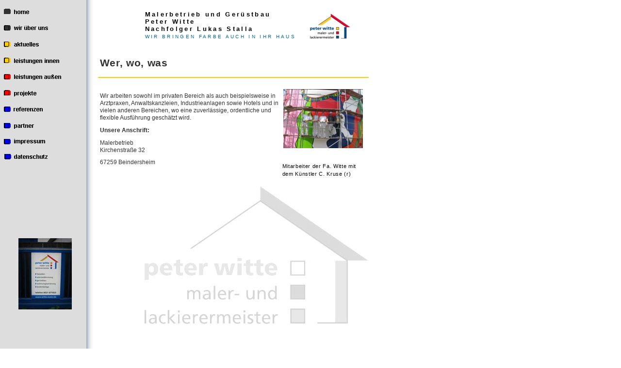

--- FILE ---
content_type: text/html
request_url: http://witte-maler.de/wirueberuns.htm
body_size: 10310
content:
<html xmlns:v="urn:schemas-microsoft-com:vml"
xmlns:o="urn:schemas-microsoft-com:office:office"
xmlns:dt="uuid:C2F41010-65B3-11d1-A29F-00AA00C14882"
xmlns="http://www.w3.org/TR/REC-html40">

<head>
<meta http-equiv=Content-Type content="text/html; charset=windows-1252">
<META HTTP-EQUIV="Description" NAME="Description" CONTENT="PETER WITTE MALERBETRIEB GER&Uuml;STBAU, Kirchenstra&szlig;e 32, 67259 Beindersheim, ">   
<META HTTP-EQUIV="Keywords" content="Malerbetrieb, Ger&uuml;stbau, Peter Witte">		   
<LINK REL="SHORTCUT ICON" HREF="/images/favicon.ico">
<TITLE>Malerbetrieb &amp; Ger&uuml;stbau Peter Witte in Ludwigshafen - Wir &uuml;ber uns</TITLE> 

<link href="/default.css" rel="stylesheet" type="text/css">
<link href="/picture.css" rel="stylesheet" type="text/css">
</head>

<body link=blue vlink=purple style='margin:0'>

<div style='position:absolute;width:7.-71in;height:14.1502in'>
  <span style='position:absolute;z-index:3;
left:297px;top:384px;width:463px;height:286px'><img width=463 height=286
src=images/witte_hintergrund.jpg v:shapes="_x0000_s1027"></span><span style='position:absolute;z-index:26;
left:202px;top:923px;width:558px;height:5px'><img width=558 height=5
src=images/linie_rot.gif v:shapes="_x0000_s1109"></span><span style='position:absolute;
z-index:27;left:272px;top:18px;width:479px;height:37px'><img width=479
height=37 src=images/image2752.gif v:shapes="_x0000_s1110"></span><span style='position:absolute;z-index:28;
left:708px;top:18px;width:52px;height:37px'><img width=52 height=37
src=images/image2753.gif v:shapes="_x0000_s1111"></span><span style='position:absolute;z-index:29;
left:169px;top:0px;width:25px;height:1056px'><img width=25 height=1056
src=images/image2755.gif v:shapes="_x0000_s1112"></span><span style='position:absolute;z-index:30;
left:0px;top:0px;width:178px;height:1056px'><img width=178 height=1056
src=images/image2756.gif v:shapes="_x0000_s1113"></span><span style='position:absolute;
z-index:31;left:6px;top:12px;width:168px;height:317px'>
<map name=MicrosoftOfficeMap0>
    <area shape=Rect coords="0,0,168,21" href="/index.htm">    
    <!--area shape=Rect coords="0,21,168,55" href="wirueberuns.htm"-->
    <!--area shape=Rect coords="0,55,168,87" href="/aktuelles.htm"-->
    <area shape=Rect coords="0,87,168,120" href="/innen.htm">
    <area shape=Rect coords="0,120,168,154" href="/aussen.htm">
    <area shape=Rect coords="0,154,168,191" href="/projekte.htm">
    <area shape=Rect coords="0,191,168,224" href="/referenzen.htm">
    <area shape=Rect coords="0,224,168,257" href="/partner.htm">
    <area shape=Rect coords="0,257,258,289" href="/impressum.htm">
    <area shape=Rect coords="0,289,168,325" href="/datenschutz.htm">
  </map>
    <img border=0 width=121 height=325 vspace="5" src=images/menue1.png usemap="#MicrosoftOfficeMap0" ></span> 
 <span style='position:absolute;
z-index:49;left:201px;top:947px;width:560px;height:96px'>
 <table width="560" border="0">
    <tr >
      <td class="navfooter"><a href="/index.htm">home</a></td>
      <td class="navfooterActive"><!--a href="wirueberuns.htm"-->wir &uuml;ber uns<!--/a--></td>
      <!--td class="navfooter"><a href="/aktuelles.htm">aktuelles</a></td-->
      <td class="navfooter"><a href="/innen.htm">leistungen innen</a></td>
      <td class="navfooter"><a href="/aussen.htm">leistungen aussen</a></td>
      <td class="navfooter"><a href="/projekte.htm">projekte</a></td>
      <td class="navfooter"><a href="/referenzen.htm">referenzen</a></td>
      <td class="navfooter"><a href="/partner.htm">partner</a></td>
    </tr>
  </table></span> <span style='position:absolute;z-index:33;
left:295px;top:18px;width:327px;height:43px'> 
  <table cellpadding=0 cellspacing=0>
 <tr>
  <td width=327 height=43 valign=middle style='vertical-align:top'>
  <div v:shape="_x0000_s1146" style='padding:3.0pt 2.85pt 2.85pt 2.85pt'
  class=shape>
  <p class=unknownstyle><span lang=de style='font-size:10.0pt;font-family:Arial;
  text-transform:none;language:de'>Malerbetrieb und Ger&#252;stbau<br>
  Peter Witte <br>
  Nachfolger Lukas Stalla</span></p>
  </div>
  </td>
 </tr>
</table>

</span><span style='position:absolute;z-index:34;
left:295px;top:61px;width:327px;height:27px'>
<table cellpadding=0 cellspacing=0>
  <tr>
    <td width=327 height=27 valign=bottom style='vertical-align:top'>
      <div v:shape="_x0000_s1147" style='padding:7.65pt 2.85pt 2.85pt 2.85pt'
  class=shape>
        <p class=unknownstyle><span lang=de style='font-size:7.6999pt;line-height:
  100%;font-family:Arial;color:#006699;font-weight:normal;language:de'>Wir bringen
            Farbe auch in ihr haus</span></p>
      </div>
    </td>
  </tr>
</table>
</span><span style='position:absolute;
z-index:35;left:637px;top:28px;width:108px;height:54px'><img width=91
height=56 src=images/logklein.jpg v:shapes="_x0000_s1148 _x0000_s1150"></span><span style='position:absolute;z-index:36;
left:578px;top:331px;width:181px;height:53px'>
<table cellpadding=0 cellspacing=0>
  <tr>
    <td width=181 height=53 style='vertical-align:top'>
      <div v:shape="_x0000_s1151" style='padding:2.85pt 2.85pt 2.85pt 2.85pt'
  class=shape>
        <p class=MsoAccentText2>Mitarbeiter der Fa. Witte mit dem K&uuml;nstler C. Kruse (r)</p>
        </div>
    </td>
  </tr>
</table>
</span><span style='position:absolute;
left:584px;top:184px;width:164px;height:122px;z-index:500'  class="ienlarger">
<a  class="resize_thumb" href="#thumb"><img src="images/Kruse01_small.jpg" width="164px" height="122px" border="0"  /><span><img src="images/Kruse01.jpg" /></span></a>
</span><span style='position:absolute;z-index:38;
left:202px;top:105px;width:558px;height:55px'>
<table cellpadding=0 cellspacing=0>
  <tr>
    <td width=558 height=55 valign=bottom style='vertical-align:top'>
      <div v:shape="_x0000_s1153" style='padding:18.15pt 2.85pt 2.85pt 2.85pt'
  class=shape>
        </div>
    </td>
  </tr>
</table>
</span><span style='position:absolute;z-index:39;
left:202px;top:820px;width:276px;height:77px'>
<table cellpadding=0 cellspacing=0>
  <tr>
    <td width=276 height=77 valign=bottom style='vertical-align:top'>
      <div v:shape="_x0000_s1154" style='padding:15.9pt 2.85pt 2.85pt 2.85pt'
  class=shape>
        <p class=MsoAddress><span lang=de style='font-family:Arial;color:#333333;
  language:de'>Telefon: 0621-671023</span></p>
        <p class=MsoAddress><span lang=de style='font-family:Arial;color:#333333;
  language:de'>Fax: 0621-671024</span></p>
        <p class=MsoAddress><span lang=de style='font-family:Arial;color:#333333;
  language:de'>E-Mail: <a href="mailto:info.witte@witte-maler.de">info.witte@witte-maler.de</a></span></p>
      </div>
    </td>
  </tr>
</table>
</span><span style='position:absolute;z-index:40;
left:202px;top:162px;width:377px;height:372px'>
<table cellpadding=0 cellspacing=0>
  <tr>
    <td width=377 height=372 style='vertical-align:top'>
      <div v:shape="_x0000_s1155" style='padding:2.85pt 2.85pt 2.85pt 2.85pt'
  class=shape>
        <p class=MsoBodyText3><span lang=de style='font-family:Arial;color:#333333;
  language:de'>&nbsp;</span></p>
        <p class=MsoBodyText3><span lang=de style='font-family:Arial;color:#333333;
  language:de'>Wir arbeiten sowohl im privaten Bereich als auch beispielsweise
            in Arztpraxen, Anwaltskanzleien, Industrieanlagen sowie Hotels und
            in vielen anderen Bereichen, wo eine zuverl&auml;ssige, ordentliche und
            flexible Ausf&uuml;hrung gesch&auml;tzt wird.</span></p>
        <p class=MsoBodyText3><span lang=de style='font-family:Arial;color:#333333;
  font-weight:bold;language:de'>Unsere Anschrift:</span></p>
        <p class=MsoBodyText3><span lang=de style='font-family:Arial;color:#333333;
  language:de'>Malerbetrieb <br>          
          Kirchenstra&szlig;e 32</span></p>
        <p class=MsoBodyText3><span lang=de style='font-family:Arial;color:#333333;
  language:de'>67259 Beindersheim</span><span lang=de
  style='language:de'><br>
        </span></p>
        <p class=MsoBodyText3><span lang=de style='language:de'>&nbsp;</span></p>
        <p class=MsoBodyText3><span lang=de style='language:de'>&nbsp;</span></p>
        <p class=MsoBodyText3><span lang=de style='language:de'>&nbsp;</span></p>
        <p class=MsoBodyText3><span lang=de style='language:de'>&nbsp;</span></p>
        <p class=MsoBodyText3><span lang=de style='language:de'>&nbsp;</span></p>
      </div>
    </td>
  </tr>
</table>
</span><span style='position:absolute;z-index:41;
left:202px;top:791px;width:276px;height:30px'>
<table cellpadding=0 cellspacing=0>
  <tr>
    <td width=276 height=30 valign=bottom style='vertical-align:top'>
      <div v:shape="_x0000_s1156" style='padding:4.65pt 2.85pt 2.85pt 2.85pt'
  class=shape>
        <p class=MsoAccentText><span lang=de style='language:de'>So erreichen
            Sie uns:</span></p>
      </div>
    </td>
  </tr>
</table>
</span><span style='position:absolute;z-index:42;
left:200px;top:158px;width:561px;height:3px'><img width=561 height=3
src=images/linie_gelb.gif v:shapes="_x0000_s1157"></span><span style='position:absolute;z-index:163;
left:38px;top:492px;width:110px;height:147px'><img width=110 height=147
src=images/Firmenschild.jpg v:shapes="_x0000_s1413"></span><span style='position:absolute;z-index:164;
left:202px;top:100px;width:557px;height:55px'>
<table cellpadding=0 cellspacing=0>
  <tr>
    <td width=557 height=55 valign=bottom bgcolor=white style='vertical-align:
  top;background:white'>
      <div v:shape="_x0000_s1414" style='padding:10.65pt 2.85pt 2.85pt 2.85pt'
  class=shape>
        <p class=MsoAccentText><span lang=de style='font-size:16.0pt;line-height:
  150%;font-family:Arial;color:#333333;language:de'>Wer, wo, was</span></p>
      </div>
    </td>
  </tr>
</table>
</span>
<table v:shapes="_x0000_s1575" cellpadding=0 cellspacing=0 width=760
 height=518 border=0 dir=ltr style='width:570.0pt;height:388.13pt;border-collapse:
 collapse;position:absolute;top:277.87pt;left:217.5pt;z-index:219'>
  <tr>
    <td width=760 height=518 style='width:570.0pt;height:388.125pt;padding-left:
  3.75pt;padding-right:3.75pt;padding-top:3.75pt;padding-bottom:3.75pt'>
      <p class=MsoNormal><span lang=de style='language:de'>&nbsp;</span></p>
    </td>
  </tr>
</table>
</div>
</body>

</html>


--- FILE ---
content_type: text/css
request_url: http://witte-maler.de/default.css
body_size: 3293
content:
.navfooterActive {
	margin-right:0pt;
	text-indent:0pt;
	margin-top:0pt;
	margin-bottom:0pt;
	line-height:150%;
	text-align:left;
	font-family:Arial;
	font-size:8pt;
	color:#000000;
	letter-spacing:.5pt;
	text-decoration: none;}
.navfooter {
	margin-right:0pt;
	text-indent:0pt;
	margin-top:0pt;
	margin-bottom:0pt;
	line-height:150%;
	text-align:left;
	font-family:Arial;
	font-size:8pt;
	color:#0000FF;
	letter-spacing:.5pt;
	text-decoration: underline;
}
/* Schriftartdefinitionen */
@font-face
	{font-family:Arial;
	panose-1:2 11 6 4 2 2 2 2 2 4;}
@font-face
	{font-family:"Times New Roman";
	panose-1:2 2 6 3 5 4 5 2 3 4;}
 /* Formatdefinitionen */
p.MsoNormal, li.MsoNormal, div.MsoNormal
	{margin-right:0pt;
	text-indent:0pt;
	margin-top:0pt;
	margin-bottom:0pt;
	text-align:left;
	font-family:"Times New Roman";
	font-size:10.0pt;
	color:black;}
p.MsoOrganizationName, li.MsoOrganizationName, div.MsoOrganizationName
	{margin-right:0pt;
	text-indent:0pt;
	margin-top:0pt;
	margin-bottom:0pt;
	text-align:left;
	font-family:"Courier New";
	font-size:11.0pt;
	color:black;
	font-weight:bold;
	text-transform:uppercase;
	letter-spacing:2.5pt;}
p.MsoBodyText3, li.MsoBodyText3, div.MsoBodyText3
	{margin-right:0pt;
	text-indent:0pt;
	margin-top:0pt;
	margin-bottom:8.0pt;
	line-height:125%;
	text-align:left;
	font-family:Arial;
	font-size:9.0pt;
	color:black;}
p.MsoAccentText2, li.MsoAccentText2, div.MsoAccentText2
	{margin-right:0pt;
	text-indent:0pt;
	margin-top:0pt;
	margin-bottom:0pt;
	line-height:150%;
	text-align:left;
	font-family:Arial;
	font-size:8.0pt;
	color:black;
	letter-spacing:.5pt;}
p.MsoAccentText, li.MsoAccentText, div.MsoAccentText
	{margin-right:0pt;
	text-indent:0pt;
	margin-top:0pt;
	margin-bottom:0pt;
	line-height:150%;
	text-align:left;
	font-family:Arial;
	font-size:8.0pt;
	color:black;
	font-weight:bold;
	letter-spacing:.5pt;}
p.MsoAddress, li.MsoAddress, div.MsoAddress
	{margin-right:0pt;
	text-indent:0pt;
	margin-top:0pt;
	margin-bottom:0pt;
	line-height:125%;
	text-align:left;
	font-family:Arial;
	font-size:8.0pt;
	color:black;}
p.BalloonText, li.BalloonText, div.BalloonText
	{mso-style-name:"Balloon Text";
	margin-right:0pt;
	text-indent:0pt;
	margin-top:0pt;
	margin-bottom:0pt;
	text-align:left;
	font-family:Tahoma;
	font-size:8.0pt;
	color:black;}		
p.unknownstyle, li.unknownstyle, div.unknownstyle
	{mso-style-name:"unknown style";
	margin-right:0pt;
	text-indent:0pt;
	margin-top:0pt;
	margin-bottom:0pt;
	text-align:left;
	font-family:"Courier New";
	font-size:11.0pt;
	color:black;
	font-weight:bold;
	text-transform:uppercase;
	letter-spacing:2.5pt;}
ol
	{margin-top:0in;
	margin-bottom:0in;
	margin-left:-2197in;}
ul
	{margin-top:0in;
	margin-bottom:0in;
	margin-left:-2197in;}
@page
	{size:8.-2019in 11.2232in;}.projekteLinkblack {

	margin-right:0pt;
	text-indent:0pt;
	margin-top:0pt;
	margin-bottom:0pt;
	line-height:150%;
	text-align:left;
	font-family:Arial;
	font-size:8pt;
	color:#000000;
	letter-spacing:.5pt;
	text-decoration: underline;
}
.partner-head {
	font-family: Arial, Helvetica, sans-serif;
	font-size: 11px;
	font-style: normal;
	font-weight: bold;
	color: #000000;
}
.partner-bottom {

	font-family: Arial, Helvetica, sans-serif;
	font-size: 12px;
	font-style: italic;
	font-weight: normal;
	color: #000000;
}


--- FILE ---
content_type: text/css
request_url: http://witte-maler.de/picture.css
body_size: 2180
content:
/*Credits: Dynamic Drive CSS Library */
/*URL: http://www.dynamicdrive.com/style/ */

/* smart image enlarger starts here */
/* If your images are not linking to other pages leave the links as <a href="#nogo"> Otherwise enlarger won't work in IE6 */

.ienlarger {
	float: left;
	clear: none; /* set to left or right if needed */
	padding-bottom: 5px; /* space between thumbs. Don't change this to margin */
	padding-right: 5px; /* space between thumbs and wrapping text when there is any text around it */
}

.ienlarger a { 
	display:block;
	text-decoration: none;
/* add cursor:default; to this rule to disable the hand cursor */
}

.ienlarger a:hover{ /* don't move this positioning to normal state */
 	position:relative;
}

.ienlarger span img {
	border: 0px solid #000000; /* adds a border around the image */
	margin-bottom: 0px; /* pushes the text down from the image */
}

.ienlarger a span {  /* this is for the large image and the caption */
	position: absolute;
	display:none;
	color: #FFCC00; /* caption text colour */
	text-decoration: none;
	font-family: Arial, Helvetica, sans-serif;
	font-size: 13px; /* caption text size */
	background-color: #FFFFFF;
	font-weight: bold;
	padding-top: 0px;
	padding-right: 5px;
	padding-bottom: 8px;
	padding-left: 5px;
	border: 0px dashed #000000;
}

.ienlarger img { /* leave or IE puts a border around links */
border-width: 0;
}

.ienlarger a:hover span { 
	display:block;
	top: 0px; /* means the pop-up's top is 50px away from thumb's top */
	left: 110px; /* means the pop-up's left is 90px far from the thumb's left */
	z-index: 600;
	
/* If you want the pop-up open to the left of thumb, remove the left: 90px; and add  
right: 90px; This would mean the right side of the pop-up is 90px far from the right side of thumb */	

/* If you want the pop-up open above the thumb, remove the top: 50px; and add  
bottom: 50px; This would mean the bottom of the pop-up is 50px far from the bottom of thumb */	

/* add cursor:default; to this rule to disable the hand cursor only for the large image */
}

.resize_thumb {
	width: 120px; /* enter desired thumb width here */
	height : auto;
}

/* smart image enlarger ends here */


